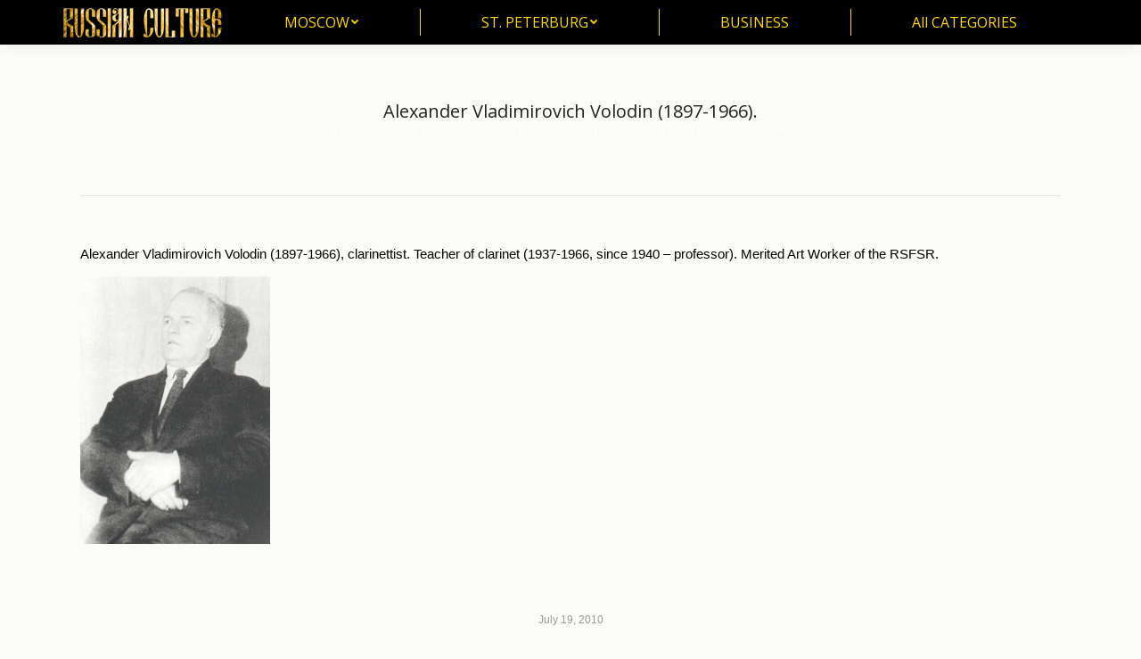

--- FILE ---
content_type: text/html; charset=UTF-8
request_url: http://cultureru.com/alexander-vladimirovich-volodin-1897-1966/
body_size: 11124
content:

<!DOCTYPE html>
<!--[if !(IE 6) | !(IE 7) | !(IE 8)  ]><!-->
<html lang="en-US" class="no-js">
<!--<![endif]-->
<head>
	<meta charset="UTF-8" />
		<meta name="viewport" content="width=device-width, initial-scale=1, maximum-scale=1, user-scalable=0">
		<meta name="theme-color" content="#000000"/>	<link rel="profile" href="https://gmpg.org/xfn/11" />
	        <script type="text/javascript">
            if (/Android|webOS|iPhone|iPad|iPod|BlackBerry|IEMobile|Opera Mini/i.test(navigator.userAgent)) {
                var originalAddEventListener = EventTarget.prototype.addEventListener,
                    oldWidth = window.innerWidth;

                EventTarget.prototype.addEventListener = function (eventName, eventHandler, useCapture) {
                    if (eventName === "resize") {
                        originalAddEventListener.call(this, eventName, function (event) {
                            if (oldWidth === window.innerWidth) {
                                return;
                            }
                            oldWidth = window.innerWidth;
                            if (eventHandler.handleEvent) {
                                eventHandler.handleEvent.call(this, event);
                            }
                            else {
                                eventHandler.call(this, event);
                            };
                        }, useCapture);
                    }
                    else {
                        originalAddEventListener.call(this, eventName, eventHandler, useCapture);
                    };
                };
            };
        </script>
		<title>Alexander Vladimirovich Volodin (1897-1966). &#8211; Culture</title>
<meta name='robots' content='max-image-preview:large' />
	<style>img:is([sizes="auto" i], [sizes^="auto," i]) { contain-intrinsic-size: 3000px 1500px }</style>
	<link rel='dns-prefetch' href='//fonts.googleapis.com' />
<link rel="alternate" type="application/rss+xml" title="Culture &raquo; Feed" href="https://cultureru.com/feed/" />
<link rel='stylesheet' id='pt-cv-public-style-css' href='/wp-content/plugins/content-views-query-and-display-post-page/public/assets/css/cv.css' type='text/css' media='all' />
<link rel='stylesheet' id='wp-block-library-css' href='/wp-includes/css/dist/block-library/style.min.css' type='text/css' media='all' />
<style id='wp-block-library-theme-inline-css' type='text/css'>
.wp-block-audio :where(figcaption){color:#555;font-size:13px;text-align:center}.is-dark-theme .wp-block-audio :where(figcaption){color:#ffffffa6}.wp-block-audio{margin:0 0 1em}.wp-block-code{border:1px solid #ccc;border-radius:4px;font-family:Menlo,Consolas,monaco,monospace;padding:.8em 1em}.wp-block-embed :where(figcaption){color:#555;font-size:13px;text-align:center}.is-dark-theme .wp-block-embed :where(figcaption){color:#ffffffa6}.wp-block-embed{margin:0 0 1em}.blocks-gallery-caption{color:#555;font-size:13px;text-align:center}.is-dark-theme .blocks-gallery-caption{color:#ffffffa6}:root :where(.wp-block-image figcaption){color:#555;font-size:13px;text-align:center}.is-dark-theme :root :where(.wp-block-image figcaption){color:#ffffffa6}.wp-block-image{margin:0 0 1em}.wp-block-pullquote{border-bottom:4px solid;border-top:4px solid;color:currentColor;margin-bottom:1.75em}.wp-block-pullquote cite,.wp-block-pullquote footer,.wp-block-pullquote__citation{color:currentColor;font-size:.8125em;font-style:normal;text-transform:uppercase}.wp-block-quote{border-left:.25em solid;margin:0 0 1.75em;padding-left:1em}.wp-block-quote cite,.wp-block-quote footer{color:currentColor;font-size:.8125em;font-style:normal;position:relative}.wp-block-quote:where(.has-text-align-right){border-left:none;border-right:.25em solid;padding-left:0;padding-right:1em}.wp-block-quote:where(.has-text-align-center){border:none;padding-left:0}.wp-block-quote.is-large,.wp-block-quote.is-style-large,.wp-block-quote:where(.is-style-plain){border:none}.wp-block-search .wp-block-search__label{font-weight:700}.wp-block-search__button{border:1px solid #ccc;padding:.375em .625em}:where(.wp-block-group.has-background){padding:1.25em 2.375em}.wp-block-separator.has-css-opacity{opacity:.4}.wp-block-separator{border:none;border-bottom:2px solid;margin-left:auto;margin-right:auto}.wp-block-separator.has-alpha-channel-opacity{opacity:1}.wp-block-separator:not(.is-style-wide):not(.is-style-dots){width:100px}.wp-block-separator.has-background:not(.is-style-dots){border-bottom:none;height:1px}.wp-block-separator.has-background:not(.is-style-wide):not(.is-style-dots){height:2px}.wp-block-table{margin:0 0 1em}.wp-block-table td,.wp-block-table th{word-break:normal}.wp-block-table :where(figcaption){color:#555;font-size:13px;text-align:center}.is-dark-theme .wp-block-table :where(figcaption){color:#ffffffa6}.wp-block-video :where(figcaption){color:#555;font-size:13px;text-align:center}.is-dark-theme .wp-block-video :where(figcaption){color:#ffffffa6}.wp-block-video{margin:0 0 1em}:root :where(.wp-block-template-part.has-background){margin-bottom:0;margin-top:0;padding:1.25em 2.375em}
</style>
<style id='classic-theme-styles-inline-css' type='text/css'>
/*! This file is auto-generated */
.wp-block-button__link{color:#fff;background-color:#32373c;border-radius:9999px;box-shadow:none;text-decoration:none;padding:calc(.667em + 2px) calc(1.333em + 2px);font-size:1.125em}.wp-block-file__button{background:#32373c;color:#fff;text-decoration:none}
</style>
<style id='global-styles-inline-css' type='text/css'>
:root{--wp--preset--aspect-ratio--square: 1;--wp--preset--aspect-ratio--4-3: 4/3;--wp--preset--aspect-ratio--3-4: 3/4;--wp--preset--aspect-ratio--3-2: 3/2;--wp--preset--aspect-ratio--2-3: 2/3;--wp--preset--aspect-ratio--16-9: 16/9;--wp--preset--aspect-ratio--9-16: 9/16;--wp--preset--color--black: #000000;--wp--preset--color--cyan-bluish-gray: #abb8c3;--wp--preset--color--white: #FFF;--wp--preset--color--pale-pink: #f78da7;--wp--preset--color--vivid-red: #cf2e2e;--wp--preset--color--luminous-vivid-orange: #ff6900;--wp--preset--color--luminous-vivid-amber: #fcb900;--wp--preset--color--light-green-cyan: #7bdcb5;--wp--preset--color--vivid-green-cyan: #00d084;--wp--preset--color--pale-cyan-blue: #8ed1fc;--wp--preset--color--vivid-cyan-blue: #0693e3;--wp--preset--color--vivid-purple: #9b51e0;--wp--preset--color--accent: #000000;--wp--preset--color--dark-gray: #111;--wp--preset--color--light-gray: #767676;--wp--preset--gradient--vivid-cyan-blue-to-vivid-purple: linear-gradient(135deg,rgba(6,147,227,1) 0%,rgb(155,81,224) 100%);--wp--preset--gradient--light-green-cyan-to-vivid-green-cyan: linear-gradient(135deg,rgb(122,220,180) 0%,rgb(0,208,130) 100%);--wp--preset--gradient--luminous-vivid-amber-to-luminous-vivid-orange: linear-gradient(135deg,rgba(252,185,0,1) 0%,rgba(255,105,0,1) 100%);--wp--preset--gradient--luminous-vivid-orange-to-vivid-red: linear-gradient(135deg,rgba(255,105,0,1) 0%,rgb(207,46,46) 100%);--wp--preset--gradient--very-light-gray-to-cyan-bluish-gray: linear-gradient(135deg,rgb(238,238,238) 0%,rgb(169,184,195) 100%);--wp--preset--gradient--cool-to-warm-spectrum: linear-gradient(135deg,rgb(74,234,220) 0%,rgb(151,120,209) 20%,rgb(207,42,186) 40%,rgb(238,44,130) 60%,rgb(251,105,98) 80%,rgb(254,248,76) 100%);--wp--preset--gradient--blush-light-purple: linear-gradient(135deg,rgb(255,206,236) 0%,rgb(152,150,240) 100%);--wp--preset--gradient--blush-bordeaux: linear-gradient(135deg,rgb(254,205,165) 0%,rgb(254,45,45) 50%,rgb(107,0,62) 100%);--wp--preset--gradient--luminous-dusk: linear-gradient(135deg,rgb(255,203,112) 0%,rgb(199,81,192) 50%,rgb(65,88,208) 100%);--wp--preset--gradient--pale-ocean: linear-gradient(135deg,rgb(255,245,203) 0%,rgb(182,227,212) 50%,rgb(51,167,181) 100%);--wp--preset--gradient--electric-grass: linear-gradient(135deg,rgb(202,248,128) 0%,rgb(113,206,126) 100%);--wp--preset--gradient--midnight: linear-gradient(135deg,rgb(2,3,129) 0%,rgb(40,116,252) 100%);--wp--preset--font-size--small: 13px;--wp--preset--font-size--medium: 20px;--wp--preset--font-size--large: 36px;--wp--preset--font-size--x-large: 42px;--wp--preset--spacing--20: 0.44rem;--wp--preset--spacing--30: 0.67rem;--wp--preset--spacing--40: 1rem;--wp--preset--spacing--50: 1.5rem;--wp--preset--spacing--60: 2.25rem;--wp--preset--spacing--70: 3.38rem;--wp--preset--spacing--80: 5.06rem;--wp--preset--shadow--natural: 6px 6px 9px rgba(0, 0, 0, 0.2);--wp--preset--shadow--deep: 12px 12px 50px rgba(0, 0, 0, 0.4);--wp--preset--shadow--sharp: 6px 6px 0px rgba(0, 0, 0, 0.2);--wp--preset--shadow--outlined: 6px 6px 0px -3px rgba(255, 255, 255, 1), 6px 6px rgba(0, 0, 0, 1);--wp--preset--shadow--crisp: 6px 6px 0px rgba(0, 0, 0, 1);}:where(.is-layout-flex){gap: 0.5em;}:where(.is-layout-grid){gap: 0.5em;}body .is-layout-flex{display: flex;}.is-layout-flex{flex-wrap: wrap;align-items: center;}.is-layout-flex > :is(*, div){margin: 0;}body .is-layout-grid{display: grid;}.is-layout-grid > :is(*, div){margin: 0;}:where(.wp-block-columns.is-layout-flex){gap: 2em;}:where(.wp-block-columns.is-layout-grid){gap: 2em;}:where(.wp-block-post-template.is-layout-flex){gap: 1.25em;}:where(.wp-block-post-template.is-layout-grid){gap: 1.25em;}.has-black-color{color: var(--wp--preset--color--black) !important;}.has-cyan-bluish-gray-color{color: var(--wp--preset--color--cyan-bluish-gray) !important;}.has-white-color{color: var(--wp--preset--color--white) !important;}.has-pale-pink-color{color: var(--wp--preset--color--pale-pink) !important;}.has-vivid-red-color{color: var(--wp--preset--color--vivid-red) !important;}.has-luminous-vivid-orange-color{color: var(--wp--preset--color--luminous-vivid-orange) !important;}.has-luminous-vivid-amber-color{color: var(--wp--preset--color--luminous-vivid-amber) !important;}.has-light-green-cyan-color{color: var(--wp--preset--color--light-green-cyan) !important;}.has-vivid-green-cyan-color{color: var(--wp--preset--color--vivid-green-cyan) !important;}.has-pale-cyan-blue-color{color: var(--wp--preset--color--pale-cyan-blue) !important;}.has-vivid-cyan-blue-color{color: var(--wp--preset--color--vivid-cyan-blue) !important;}.has-vivid-purple-color{color: var(--wp--preset--color--vivid-purple) !important;}.has-black-background-color{background-color: var(--wp--preset--color--black) !important;}.has-cyan-bluish-gray-background-color{background-color: var(--wp--preset--color--cyan-bluish-gray) !important;}.has-white-background-color{background-color: var(--wp--preset--color--white) !important;}.has-pale-pink-background-color{background-color: var(--wp--preset--color--pale-pink) !important;}.has-vivid-red-background-color{background-color: var(--wp--preset--color--vivid-red) !important;}.has-luminous-vivid-orange-background-color{background-color: var(--wp--preset--color--luminous-vivid-orange) !important;}.has-luminous-vivid-amber-background-color{background-color: var(--wp--preset--color--luminous-vivid-amber) !important;}.has-light-green-cyan-background-color{background-color: var(--wp--preset--color--light-green-cyan) !important;}.has-vivid-green-cyan-background-color{background-color: var(--wp--preset--color--vivid-green-cyan) !important;}.has-pale-cyan-blue-background-color{background-color: var(--wp--preset--color--pale-cyan-blue) !important;}.has-vivid-cyan-blue-background-color{background-color: var(--wp--preset--color--vivid-cyan-blue) !important;}.has-vivid-purple-background-color{background-color: var(--wp--preset--color--vivid-purple) !important;}.has-black-border-color{border-color: var(--wp--preset--color--black) !important;}.has-cyan-bluish-gray-border-color{border-color: var(--wp--preset--color--cyan-bluish-gray) !important;}.has-white-border-color{border-color: var(--wp--preset--color--white) !important;}.has-pale-pink-border-color{border-color: var(--wp--preset--color--pale-pink) !important;}.has-vivid-red-border-color{border-color: var(--wp--preset--color--vivid-red) !important;}.has-luminous-vivid-orange-border-color{border-color: var(--wp--preset--color--luminous-vivid-orange) !important;}.has-luminous-vivid-amber-border-color{border-color: var(--wp--preset--color--luminous-vivid-amber) !important;}.has-light-green-cyan-border-color{border-color: var(--wp--preset--color--light-green-cyan) !important;}.has-vivid-green-cyan-border-color{border-color: var(--wp--preset--color--vivid-green-cyan) !important;}.has-pale-cyan-blue-border-color{border-color: var(--wp--preset--color--pale-cyan-blue) !important;}.has-vivid-cyan-blue-border-color{border-color: var(--wp--preset--color--vivid-cyan-blue) !important;}.has-vivid-purple-border-color{border-color: var(--wp--preset--color--vivid-purple) !important;}.has-vivid-cyan-blue-to-vivid-purple-gradient-background{background: var(--wp--preset--gradient--vivid-cyan-blue-to-vivid-purple) !important;}.has-light-green-cyan-to-vivid-green-cyan-gradient-background{background: var(--wp--preset--gradient--light-green-cyan-to-vivid-green-cyan) !important;}.has-luminous-vivid-amber-to-luminous-vivid-orange-gradient-background{background: var(--wp--preset--gradient--luminous-vivid-amber-to-luminous-vivid-orange) !important;}.has-luminous-vivid-orange-to-vivid-red-gradient-background{background: var(--wp--preset--gradient--luminous-vivid-orange-to-vivid-red) !important;}.has-very-light-gray-to-cyan-bluish-gray-gradient-background{background: var(--wp--preset--gradient--very-light-gray-to-cyan-bluish-gray) !important;}.has-cool-to-warm-spectrum-gradient-background{background: var(--wp--preset--gradient--cool-to-warm-spectrum) !important;}.has-blush-light-purple-gradient-background{background: var(--wp--preset--gradient--blush-light-purple) !important;}.has-blush-bordeaux-gradient-background{background: var(--wp--preset--gradient--blush-bordeaux) !important;}.has-luminous-dusk-gradient-background{background: var(--wp--preset--gradient--luminous-dusk) !important;}.has-pale-ocean-gradient-background{background: var(--wp--preset--gradient--pale-ocean) !important;}.has-electric-grass-gradient-background{background: var(--wp--preset--gradient--electric-grass) !important;}.has-midnight-gradient-background{background: var(--wp--preset--gradient--midnight) !important;}.has-small-font-size{font-size: var(--wp--preset--font-size--small) !important;}.has-medium-font-size{font-size: var(--wp--preset--font-size--medium) !important;}.has-large-font-size{font-size: var(--wp--preset--font-size--large) !important;}.has-x-large-font-size{font-size: var(--wp--preset--font-size--x-large) !important;}
:where(.wp-block-post-template.is-layout-flex){gap: 1.25em;}:where(.wp-block-post-template.is-layout-grid){gap: 1.25em;}
:where(.wp-block-columns.is-layout-flex){gap: 2em;}:where(.wp-block-columns.is-layout-grid){gap: 2em;}
:root :where(.wp-block-pullquote){font-size: 1.5em;line-height: 1.6;}
</style>
<link rel='stylesheet' id='dt-main-css' href='/wp-content/themes/dt-the7/css/main.min.css' type='text/css' media='all' />
<link rel='stylesheet' id='the7-font-css' href='/wp-content/themes/dt-the7/fonts/icomoon-the7-font/icomoon-the7-font.min.css' type='text/css' media='all' />
<link rel='stylesheet' id='the7-custom-scrollbar-css' href='/wp-content/themes/dt-the7/lib/custom-scrollbar/custom-scrollbar.min.css' type='text/css' media='all' />
<link rel='stylesheet' id='the7-wpbakery-css' href='/wp-content/themes/dt-the7/css/wpbakery.min.css' type='text/css' media='all' />
<link rel='stylesheet' id='the7-css-vars-css' href='/wp-content/uploads/the7-css/css-vars.css' type='text/css' media='all' />
<link rel='stylesheet' id='dt-custom-css' href='/wp-content/uploads/the7-css/custom.css' type='text/css' media='all' />
<link rel='stylesheet' id='dt-media-css' href='/wp-content/uploads/the7-css/media.css' type='text/css' media='all' />
<link rel='stylesheet' id='the7-mega-menu-css' href='/wp-content/uploads/the7-css/mega-menu.css' type='text/css' media='all' />
<link rel='stylesheet' id='style-css' href='/wp-content/themes/dt-the7/style.css' type='text/css' media='all' />
<script type="text/javascript" src="/wp-includes/js/jquery/jquery.min.js" id="jquery-core-js"></script>
<script type="text/javascript" id="append_link-js-extra">
/* <![CDATA[ */
var append_link = {"read_more":"Read more at: %link%","prepend_break":"2","use_title":"false","add_site_name":"true","site_name":"Culture","site_url":"https:\/\/cultureru.com","always_link_site":"false"};
/* ]]> */
</script>
<script type="text/javascript" src="/wp-content/plugins/append-link-on-copy/js/append_link.js" id="append_link-js"></script>
<script type="text/javascript" id="dt-above-fold-js-extra">
/* <![CDATA[ */
var dtLocal = {"themeUrl":"https:\/\/cultureru.com\/wp-content\/themes\/dt-the7","passText":"To view this protected post, enter the password below:","moreButtonText":{"loading":"Loading...","loadMore":"Load more"},"postID":"2606","ajaxurl":"https:\/\/cultureru.com\/wp-admin\/admin-ajax.php","REST":{"baseUrl":"https:\/\/cultureru.com\/wp-json\/the7\/v1","endpoints":{"sendMail":"\/send-mail"}},"contactMessages":{"required":"One or more fields have an error. Please check and try again.","terms":"Please accept the privacy policy.","fillTheCaptchaError":"Please, fill the captcha."},"captchaSiteKey":"","ajaxNonce":"aa1ac52889","pageData":"","themeSettings":{"smoothScroll":"on","lazyLoading":false,"accentColor":{"mode":"solid","color":"#000000"},"desktopHeader":{"height":50},"ToggleCaptionEnabled":"disabled","ToggleCaption":"Navigation","floatingHeader":{"showAfter":150,"showMenu":true,"height":60,"logo":{"showLogo":true,"html":"<img class=\" preload-me\" src=\"https:\/\/cultureru.com\/wp-content\/uploads\/2021\/02\/logo3_m.png\" srcset=\"https:\/\/cultureru.com\/wp-content\/uploads\/2021\/02\/logo3_m.png 150w, https:\/\/cultureru.com\/wp-content\/uploads\/2021\/02\/logo3_m.png 150w\" width=\"150\" height=\"28\"   sizes=\"150px\" alt=\"Culture\" \/>","url":"https:\/\/cultureru.com\/"}},"topLine":{"floatingTopLine":{"logo":{"showLogo":false,"html":""}}},"mobileHeader":{"firstSwitchPoint":1024,"secondSwitchPoint":760,"firstSwitchPointHeight":150,"secondSwitchPointHeight":100,"mobileToggleCaptionEnabled":"disabled","mobileToggleCaption":"Menu"},"stickyMobileHeaderFirstSwitch":{"logo":{"html":"<img class=\" preload-me\" src=\"https:\/\/cultureru.com\/wp-content\/uploads\/2021\/02\/logo3_m.png\" srcset=\"https:\/\/cultureru.com\/wp-content\/uploads\/2021\/02\/logo3_m.png 150w, https:\/\/cultureru.com\/wp-content\/uploads\/2021\/02\/logo3_m.png 150w\" width=\"150\" height=\"28\"   sizes=\"150px\" alt=\"Culture\" \/>"}},"stickyMobileHeaderSecondSwitch":{"logo":{"html":"<img class=\" preload-me\" src=\"https:\/\/cultureru.com\/wp-content\/uploads\/2021\/02\/logo3_m.png\" srcset=\"https:\/\/cultureru.com\/wp-content\/uploads\/2021\/02\/logo3_m.png 150w, https:\/\/cultureru.com\/wp-content\/uploads\/2021\/02\/logo3_m.png 150w\" width=\"150\" height=\"28\"   sizes=\"150px\" alt=\"Culture\" \/>"}},"content":{"textColor":"#000000","headerColor":"#58120e"},"sidebar":{"switchPoint":970},"boxedWidth":"1320px","stripes":{"stripe1":{"textColor":"#000000","headerColor":"#000000"},"stripe2":{"textColor":"#8d9095","headerColor":"#373a41"},"stripe3":{"textColor":"#6e7a91","headerColor":"#292941"}}},"VCMobileScreenWidth":"768"};
var dtShare = {"shareButtonText":{"facebook":"Share on Facebook","twitter":"Tweet","pinterest":"Pin it","linkedin":"Share on Linkedin","whatsapp":"Share on Whatsapp"},"overlayOpacity":"77"};
/* ]]> */
</script>
<script type="text/javascript" src="/wp-content/themes/dt-the7/js/above-the-fold.min.js" id="dt-above-fold-js"></script>
<script type="text/javascript" id="wp-disable-css-lazy-load-js-extra">
/* <![CDATA[ */
var WpDisableAsyncLinks = {"wp-disable-google-fonts":"https:\/\/fonts.googleapis.com\/css?family=Open%20Sans:400,600,700|Roboto:400,600,700"};
/* ]]> */
</script>
<script type="text/javascript" src="/wp-content/plugins/wp-disable/js/css-lazy-load.min.js" id="wp-disable-css-lazy-load-js"></script>
<script></script><link rel="canonical" href="https://cultureru.com/alexander-vladimirovich-volodin-1897-1966/" />
<link rel="alternate" title="oEmbed (JSON)" type="application/json+oembed" href="/wp-json/oembed/1.0/embed?url=https%3A%2F%2Fcultureru.com%2Falexander-vladimirovich-volodin-1897-1966%2F" />
<link rel="alternate" title="oEmbed (XML)" type="text/xml+oembed" href="/wp-json/oembed/1.0/embed?url=https%3A%2F%2Fcultureru.com%2Falexander-vladimirovich-volodin-1897-1966%2F&#038;format=xml" />
<meta property="og:site_name" content="Culture" />
<meta property="og:title" content="Alexander Vladimirovich Volodin (1897-1966)." />
<meta property="og:description" content="Alexander Vladimirovich Volodin (1897-1966), clarinettist. Teacher of clarinet (1937-1966, since 1940 &#8211; professor). Merited Art Worker of the RSFSR." />
<meta property="og:url" content="https://cultureru.com/alexander-vladimirovich-volodin-1897-1966/" />
<meta property="og:type" content="article" />
<meta name="generator" content="Powered by WPBakery Page Builder - drag and drop page builder for WordPress."/>
<link rel="icon" href="/wp-content/uploads/2021/02/favi.png" type="image/png" sizes="16x16"/><link rel="icon" href="/wp-content/uploads/2017/05/log.png" type="image/png" sizes="32x32"/><link rel="apple-touch-icon" href="/wp-content/uploads/2021/02/log.png"><link rel="apple-touch-icon" sizes="76x76" href="/wp-content/uploads/2021/02/log.png"><link rel="apple-touch-icon" sizes="120x120" href="/wp-content/uploads/2021/02/log.png"><link rel="apple-touch-icon" sizes="152x152" href="/wp-content/uploads/2021/02/log.png"><noscript><style> .wpb_animate_when_almost_visible { opacity: 1; }</style></noscript></head>
<body id="the7-body" class="wp-singular post-template-default single single-post postid-2606 single-format-standard wp-embed-responsive wp-theme-dt-the7 no-comments dt-responsive-on right-mobile-menu-close-icon ouside-menu-close-icon mobile-hamburger-close-bg-enable mobile-hamburger-close-bg-hover-enable  fade-medium-mobile-menu-close-icon fade-small-menu-close-icon srcset-enabled btn-flat custom-btn-color custom-btn-hover-color shadow-element-decoration phantom-fade phantom-disable-decoration phantom-custom-logo-on floating-mobile-menu-icon top-header first-switch-logo-right first-switch-menu-left second-switch-logo-right second-switch-menu-left layzr-loading-on popup-message-style the7-ver-10.10.0 wpb-js-composer js-comp-ver-7.7.1 vc_responsive">
<!-- The7 10.10.0 -->

<div id="page" >
	<a class="skip-link screen-reader-text" href="#content">Skip to content</a>

<div class="masthead inline-header justify dividers shadow-decoration shadow-mobile-header-decoration small-mobile-menu-icon mobile-menu-icon-bg-on mobile-menu-icon-hover-bg-on dt-parent-menu-clickable show-sub-menu-on-hover show-device-logo show-mobile-logo"  role="banner">

	<div class="top-bar line-content top-bar-empty">
	<div class="top-bar-bg" ></div>
	<div class="mini-widgets left-widgets"></div><div class="mini-widgets right-widgets"></div></div>

	<header class="header-bar">

		<div class="branding">
	<div id="site-title" class="assistive-text">Culture</div>
	<div id="site-description" class="assistive-text">Art, literature, folk, architecture</div>
	<a class="" href="https://cultureru.com/"><img class=" preload-me" src="/wp-content/uploads/2017/04/logo3.png" srcset="/wp-content/uploads/2017/04/logo3.png 180w,  /wp-content/uploads/2017/04/logo3.png 180w" width="180" height="33"   sizes="180px" alt="Culture" /><img class="mobile-logo preload-me" src="/wp-content/uploads/2021/02/logo3_m.png" srcset="/wp-content/uploads/2021/02/logo3_m.png 150w,  /wp-content/uploads/2021/02/logo3_m.png 150w" width="150" height="28"   sizes="150px" alt="Culture" /></a></div>

		<ul id="primary-menu" class="main-nav level-arrows-on" role="menubar"><li class="menu-item menu-item-type-post_type menu-item-object-page menu-item-has-children menu-item-15738 first has-children depth-0" role="presentation"><a href='https://cultureru.com/moscow/' data-level='1' role="menuitem"><span class="menu-item-text"><span class="menu-text">MOSCOW</span></span></a><ul class="sub-nav level-arrows-on" role="menubar"><li class="menu-item menu-item-type-post_type menu-item-object-page menu-item-15739 first depth-1" role="presentation"><a href='https://cultureru.com/moscow/museums-in-moscow/' data-level='2' role="menuitem"><span class="menu-item-text"><span class="menu-text">Museums in Moscow</span></span></a></li> <li class="menu-item menu-item-type-post_type menu-item-object-page menu-item-15782 depth-1" role="presentation"><a href='https://cultureru.com/moscow/moscow-music/' data-level='2' role="menuitem"><span class="menu-item-text"><span class="menu-text">Moscow music</span></span></a></li> <li class="menu-item menu-item-type-post_type menu-item-object-page menu-item-15789 depth-1" role="presentation"><a href='https://cultureru.com/moscow/moscow-theatres/' data-level='2' role="menuitem"><span class="menu-item-text"><span class="menu-text">Moscow theatres</span></span></a></li> <li class="menu-item menu-item-type-post_type menu-item-object-page menu-item-31601 depth-1" role="presentation"><a href='https://cultureru.com/dream-island/' data-level='2' role="menuitem"><span class="menu-item-text"><span class="menu-text">Dream Island</span></span></a></li> <li class="menu-item menu-item-type-post_type menu-item-object-page menu-item-31656 depth-1" role="presentation"><a href='https://cultureru.com/zaryadye/' data-level='2' role="menuitem"><span class="menu-item-text"><span class="menu-text">Zaryadye</span></span></a></li> </ul></li> <li class="menu-item menu-item-type-post_type menu-item-object-page menu-item-has-children menu-item-15801 has-children depth-0" role="presentation"><a href='https://cultureru.com/st-petersburg/' data-level='1' role="menuitem"><span class="menu-item-text"><span class="menu-text">ST. PETERBURG</span></span></a><ul class="sub-nav level-arrows-on" role="menubar"><li class="menu-item menu-item-type-post_type menu-item-object-page menu-item-15965 first depth-1" role="presentation"><a href='https://cultureru.com/st-petersburg/museums-in-st-petersburg/' data-level='2' role="menuitem"><span class="menu-item-text"><span class="menu-text">Museums in St. Petersburg</span></span></a></li> <li class="menu-item menu-item-type-post_type menu-item-object-page menu-item-15998 depth-1" role="presentation"><a href='https://cultureru.com/st-petersburg/st-petersburg-music/' data-level='2' role="menuitem"><span class="menu-item-text"><span class="menu-text">St. Petersburg music</span></span></a></li> <li class="menu-item menu-item-type-post_type menu-item-object-page menu-item-16005 depth-1" role="presentation"><a href='https://cultureru.com/st-petersburg/st-petersburg-theatres/' data-level='2' role="menuitem"><span class="menu-item-text"><span class="menu-text">St. Petersburg  theatres</span></span></a></li> </ul></li> <li class="menu-item menu-item-type-post_type menu-item-object-page menu-item-20114 depth-0" role="presentation"><a href='https://cultureru.com/business/' data-level='1' role="menuitem"><span class="menu-item-text"><span class="menu-text">BUSINESS</span></span></a></li> <li class="menu-item menu-item-type-post_type menu-item-object-page menu-item-19471 last depth-0" role="presentation"><a href='https://cultureru.com/all-categories/' data-level='1' role="menuitem"><span class="menu-item-text"><span class="menu-text">All CATEGORIES</span></span></a></li> </ul>
		
	</header>

</div>
<div class="dt-mobile-header mobile-menu-show-divider">
	<div class="dt-close-mobile-menu-icon"><div class="close-line-wrap"><span class="close-line"></span><span class="close-line"></span><span class="close-line"></span></div></div>	<ul id="mobile-menu" class="mobile-main-nav" role="menubar">
		<li class="menu-item menu-item-type-post_type menu-item-object-page menu-item-has-children menu-item-15738 first has-children depth-0" role="presentation"><a href='https://cultureru.com/moscow/' data-level='1' role="menuitem"><span class="menu-item-text"><span class="menu-text">MOSCOW</span></span></a><ul class="sub-nav level-arrows-on" role="menubar"><li class="menu-item menu-item-type-post_type menu-item-object-page menu-item-15739 first depth-1" role="presentation"><a href='https://cultureru.com/moscow/museums-in-moscow/' data-level='2' role="menuitem"><span class="menu-item-text"><span class="menu-text">Museums in Moscow</span></span></a></li> <li class="menu-item menu-item-type-post_type menu-item-object-page menu-item-15782 depth-1" role="presentation"><a href='https://cultureru.com/moscow/moscow-music/' data-level='2' role="menuitem"><span class="menu-item-text"><span class="menu-text">Moscow music</span></span></a></li> <li class="menu-item menu-item-type-post_type menu-item-object-page menu-item-15789 depth-1" role="presentation"><a href='https://cultureru.com/moscow/moscow-theatres/' data-level='2' role="menuitem"><span class="menu-item-text"><span class="menu-text">Moscow theatres</span></span></a></li> <li class="menu-item menu-item-type-post_type menu-item-object-page menu-item-31601 depth-1" role="presentation"><a href='https://cultureru.com/dream-island/' data-level='2' role="menuitem"><span class="menu-item-text"><span class="menu-text">Dream Island</span></span></a></li> <li class="menu-item menu-item-type-post_type menu-item-object-page menu-item-31656 depth-1" role="presentation"><a href='https://cultureru.com/zaryadye/' data-level='2' role="menuitem"><span class="menu-item-text"><span class="menu-text">Zaryadye</span></span></a></li> </ul></li> <li class="menu-item menu-item-type-post_type menu-item-object-page menu-item-has-children menu-item-15801 has-children depth-0" role="presentation"><a href='https://cultureru.com/st-petersburg/' data-level='1' role="menuitem"><span class="menu-item-text"><span class="menu-text">ST. PETERBURG</span></span></a><ul class="sub-nav level-arrows-on" role="menubar"><li class="menu-item menu-item-type-post_type menu-item-object-page menu-item-15965 first depth-1" role="presentation"><a href='https://cultureru.com/st-petersburg/museums-in-st-petersburg/' data-level='2' role="menuitem"><span class="menu-item-text"><span class="menu-text">Museums in St. Petersburg</span></span></a></li> <li class="menu-item menu-item-type-post_type menu-item-object-page menu-item-15998 depth-1" role="presentation"><a href='https://cultureru.com/st-petersburg/st-petersburg-music/' data-level='2' role="menuitem"><span class="menu-item-text"><span class="menu-text">St. Petersburg music</span></span></a></li> <li class="menu-item menu-item-type-post_type menu-item-object-page menu-item-16005 depth-1" role="presentation"><a href='https://cultureru.com/st-petersburg/st-petersburg-theatres/' data-level='2' role="menuitem"><span class="menu-item-text"><span class="menu-text">St. Petersburg  theatres</span></span></a></li> </ul></li> <li class="menu-item menu-item-type-post_type menu-item-object-page menu-item-20114 depth-0" role="presentation"><a href='https://cultureru.com/business/' data-level='1' role="menuitem"><span class="menu-item-text"><span class="menu-text">BUSINESS</span></span></a></li> <li class="menu-item menu-item-type-post_type menu-item-object-page menu-item-19471 last depth-0" role="presentation"><a href='https://cultureru.com/all-categories/' data-level='1' role="menuitem"><span class="menu-item-text"><span class="menu-text">All CATEGORIES</span></span></a></li> 	</ul>
	<div class='mobile-mini-widgets-in-menu'></div>
</div>


		<div class="page-title title-center" data-prlx-speed="0.5">
			<div class="wf-wrap">

				<div class="page-title-head hgroup"><h1 class="entry-title">Alexander Vladimirovich Volodin (1897-1966).</h1></div><div class="page-title-breadcrumbs"><div class="assistive-text">You are here:</div><ol class="breadcrumbs text-small" itemscope itemtype="https://schema.org/BreadcrumbList"><li itemprop="itemListElement" itemscope itemtype="https://schema.org/ListItem"><a itemprop="item" href="https://cultureru.com/" title="Home"><span itemprop="name">Home</span></a><meta itemprop="position" content="1" /></li><li itemprop="itemListElement" itemscope itemtype="https://schema.org/ListItem"><a itemprop="item" href="https://cultureru.com/category/music/" title="Music"><span itemprop="name">Music</span></a><meta itemprop="position" content="2" /></li><li itemprop="itemListElement" itemscope itemtype="https://schema.org/ListItem"><a itemprop="item" href="https://cultureru.com/category/music/moscow-conservatorie/" title="Moscow Conservatorie"><span itemprop="name">Moscow Conservatorie</span></a><meta itemprop="position" content="3" /></li><li class="current" itemprop="itemListElement" itemscope itemtype="https://schema.org/ListItem"><span itemprop="name">Alexander Vladimirovich Volodin (1897-1966).</span><meta itemprop="position" content="4" /></li></ol></div>			</div>
		</div>

		

<div id="main" class="sidebar-none sidebar-divider-vertical">

	
	<div class="main-gradient"></div>
	<div class="wf-wrap">
	<div class="wf-container-main">

	

			<div id="content" class="content" role="main">

				
<article id="post-2606" class="single-postlike post-2606 post type-post status-publish format-standard category-moscow-conservatorie tag-alexander-vladimirovich-volodin tag-clarinettist tag-merited-art-worker tag-professor tag-since tag-teacher-of-clarinet category-504 description-off">

	<div class="entry-content"><div class="dqcbw68dd1dd96aca5" ><!-- Yandex.RTB R-A-749142-2 -->
<div id="yandex_rtb_R-A-749142-2"></div>
<script type="text/javascript">
    (function(w, d, n, s, t) {
        w[n] = w[n] || [];
        w[n].push(function() {
            Ya.Context.AdvManager.render({
                blockId: "R-A-749142-2",
                renderTo: "yandex_rtb_R-A-749142-2",
                async: true
            });
        });
        t = d.getElementsByTagName("script")[0];
        s = d.createElement("script");
        s.type = "text/javascript";
        s.src = "//an.yandex.ru/system/context.js";
        s.async = true;
        t.parentNode.insertBefore(s, t);
    })(this, this.document, "yandexContextAsyncCallbacks");
</script></div><style type="text/css">
@media screen and (min-width: 1201px) {
.dqcbw68dd1dd96aca5 {
display: block;
}
}
@media screen and (min-width: 993px) and (max-width: 1200px) {
.dqcbw68dd1dd96aca5 {
display: block;
}
}
@media screen and (min-width: 769px) and (max-width: 992px) {
.dqcbw68dd1dd96aca5 {
display: block;
}
}
@media screen and (min-width: 768px) and (max-width: 768px) {
.dqcbw68dd1dd96aca5 {
display: block;
}
}
@media screen and (max-width: 767px) {
.dqcbw68dd1dd96aca5 {
display: block;
}
}
</style>
<p>Alexander Vladimirovich Volodin (1897-1966), clarinettist. Teacher of clarinet (1937-1966, since 1940 &#8211; professor). Merited Art Worker of the RSFSR.</p><div class="xywgt68dd1dd96ac4b" ><!-- Yandex.RTB R-A-749142-1 -->
<div id="yandex_rtb_R-A-749142-1"></div>
<script type="text/javascript">
    (function(w, d, n, s, t) {
        w[n] = w[n] || [];
        w[n].push(function() {
            Ya.Context.AdvManager.render({
                blockId: "R-A-749142-1",
                renderTo: "yandex_rtb_R-A-749142-1",
                async: true
            });
        });
        t = d.getElementsByTagName("script")[0];
        s = d.createElement("script");
        s.type = "text/javascript";
        s.src = "//an.yandex.ru/system/context.js";
        s.async = true;
        t.parentNode.insertBefore(s, t);
    })(this, this.document, "yandexContextAsyncCallbacks");
</script></div><style type="text/css">
@media screen and (min-width: 1201px) {
.xywgt68dd1dd96ac4b {
display: block;
}
}
@media screen and (min-width: 993px) and (max-width: 1200px) {
.xywgt68dd1dd96ac4b {
display: block;
}
}
@media screen and (min-width: 769px) and (max-width: 992px) {
.xywgt68dd1dd96ac4b {
display: block;
}
}
@media screen and (min-width: 768px) and (max-width: 768px) {
.xywgt68dd1dd96ac4b {
display: block;
}
}
@media screen and (max-width: 767px) {
.xywgt68dd1dd96ac4b {
display: block;
}
}
</style>

<p><a href="//cultureru.com/wp-content/uploads/2010/07/1411.jpg"><img fetchpriority="high" decoding="async" class="alignnone size-medium wp-image-2608" title="Alexander Vladimirovich Volodin (1897-1966)" src="//cultureru.com/wp-content/uploads/2010/07/1411-213x300.jpg" alt="Alexander Vladimirovich Volodin" width="213" height="300" srcset="/wp-content/uploads/2010/07/1411-213x300.jpg 213w,  /wp-content/uploads/2010/07/1411.jpg 713w" sizes="(max-width: 213px) 100vw, 213px" /></a></p>
</div><div class="post-meta wf-mobile-collapsed"><div class="entry-meta"><a href="https://cultureru.com/2010/07/19/" title="2:31 pm" class="data-link" rel="bookmark"><time class="entry-date updated" datetime="2010-07-19T14:31:06+00:00">July 19, 2010</time></a></div><div class="entry-tags">Tags:&nbsp;<a href="https://cultureru.com/tag/alexander-vladimirovich-volodin/" rel="tag">Alexander Vladimirovich Volodin</a><a href="https://cultureru.com/tag/clarinettist/" rel="tag">clarinettist</a><a href="https://cultureru.com/tag/merited-art-worker/" rel="tag">Merited Art Worker</a><a href="https://cultureru.com/tag/professor/" rel="tag">Professor</a><a href="https://cultureru.com/tag/since/" rel="tag">since</a><a href="https://cultureru.com/tag/teacher-of-clarinet/" rel="tag">Teacher of clarinet</a></div></div>		<div class="author-info entry-author">
			<span class="author-avatar no-avatar"><svg version="1.1" id="Layer_1" xmlns="http://www.w3.org/2000/svg" xmlns:xlink="http://www.w3.org/1999/xlink" x="0px" y="0px"
	 viewBox="0 0 16 16" style="enable-background:new 0 0 16 16;" xml:space="preserve"><path d="M8,8c2.2,0,4-1.8,4-4s-1.8-4-4-4S4,1.8,4,4S5.8,8,8,8z M8,10c-2.7,0-8,1.3-8,4v1c0,0.5,0.4,1,1,1h14c0.5,0,1-0.5,1-1v-1
	C16,11.3,10.7,10,8,10z"/></svg></span>			<div class="author-description">
				<h4><span class="author-heading">Author:</span>&nbsp;admin</h4>
								<p class="author-bio"></p>
			</div>
		</div>
	<nav class="navigation post-navigation" role="navigation"><h2 class="screen-reader-text">Post navigation</h2><div class="nav-links"><a class="nav-previous" href="https://cultureru.com/mikhail-innokentyevich-tabakov-1877-1956/" rel="prev"><i class="icomoon-the7-font-the7-arrow-29-3" aria-hidden="true"></i><span class="meta-nav" aria-hidden="true">Previous</span><span class="screen-reader-text">Previous post:</span><span class="post-title h4-size">Mikhail Innokentyevich Tabakov (1877-1956).</span></a><a class="nav-next" href="https://cultureru.com/at-the-concert-in-the-small-hall/" rel="next"><i class="icomoon-the7-font-the7-arrow-29-2" aria-hidden="true"></i><span class="meta-nav" aria-hidden="true">Next</span><span class="screen-reader-text">Next post:</span><span class="post-title h4-size">At the concert in the Small Hall.</span></a></div></nav><div class="single-related-posts"><h3>Related posts</h3><section class="items-grid"><div class=" related-item"><article class="post-format-standard"><div class="mini-post-img"><a class="alignleft post-rollover layzr-bg" href="https://cultureru.com/symphony-concert-at-the-grand-hall-of-moscow-conservatoire/" aria-label="Post image"><img class="preload-me lazy-load" src="data:image/svg+xml,%3Csvg%20xmlns%3D&#39;http%3A%2F%2Fwww.w3.org%2F2000%2Fsvg&#39;%20viewBox%3D&#39;0%200%20110%2080&#39;%2F%3E" data-src="/wp-content/uploads/2011/07/15-110x80.jpg" data-srcset="/wp-content/uploads/2011/07/15-110x80.jpg 110w, https://cultureru.com/wp-content/uploads/2011/07/15-220x160.jpg 220w" width="110" height="80"  alt="Grand Hall of Moscow Conservatoire" /></a></div><div class="post-content"><a href="https://cultureru.com/symphony-concert-at-the-grand-hall-of-moscow-conservatoire/">Symphony concert at the Grand Hall of Moscow Conservatoire</a><br /><time class="text-secondary" datetime="2011-07-15T01:13:12+00:00">July 15, 2011</time></div></article></div><div class=" related-item"><article class="post-format-standard"><div class="mini-post-img"><a class="alignleft post-rollover layzr-bg" href="https://cultureru.com/mamed-mamedovich-orudzhev-clarinettist/" aria-label="Post image"><img class="preload-me lazy-load" src="data:image/svg+xml,%3Csvg%20xmlns%3D&#39;http%3A%2F%2Fwww.w3.org%2F2000%2Fsvg&#39;%20viewBox%3D&#39;0%200%20110%2080&#39;%2F%3E" data-src="/wp-content/uploads/2010/08/165-110x80.jpg" data-srcset="/wp-content/uploads/2010/08/165-110x80.jpg 110w, https://cultureru.com/wp-content/uploads/2010/08/165-220x160.jpg 220w" width="110" height="80"  alt="Mamed Mamedovich Orudzhev" /></a></div><div class="post-content"><a href="https://cultureru.com/mamed-mamedovich-orudzhev-clarinettist/">Mamed Mamedovich Orudzhev, clarinettist.</a><br /><time class="text-secondary" datetime="2010-08-26T09:06:28+00:00">August 26, 2010</time></div></article></div><div class=" related-item"><article class="post-format-standard"><div class="mini-post-img"><a class="alignleft post-rollover layzr-bg" href="https://cultureru.com/victor-vladimirovich-petrov-clarinettist/" aria-label="Post image"><img class="preload-me lazy-load" src="data:image/svg+xml,%3Csvg%20xmlns%3D&#39;http%3A%2F%2Fwww.w3.org%2F2000%2Fsvg&#39;%20viewBox%3D&#39;0%200%20110%2080&#39;%2F%3E" data-src="/wp-content/uploads/2010/08/164-110x80.jpg" data-srcset="/wp-content/uploads/2010/08/164-110x80.jpg 110w, https://cultureru.com/wp-content/uploads/2010/08/164-220x160.jpg 220w" width="110" height="80"  alt="Victor Vladimirovich Petrov" /></a></div><div class="post-content"><a href="https://cultureru.com/victor-vladimirovich-petrov-clarinettist/">Victor Vladimirovich Petrov, clarinettist.</a><br /><time class="text-secondary" datetime="2010-08-26T09:03:19+00:00">August 26, 2010</time></div></article></div><div class=" related-item"><article class="post-format-standard"><div class="mini-post-img"><a class="alignleft post-rollover layzr-bg" href="https://cultureru.com/alexander-vassilyevich-korneyev-fluttist/" aria-label="Post image"><img class="preload-me lazy-load" src="data:image/svg+xml,%3Csvg%20xmlns%3D&#39;http%3A%2F%2Fwww.w3.org%2F2000%2Fsvg&#39;%20viewBox%3D&#39;0%200%20110%2080&#39;%2F%3E" data-src="/wp-content/uploads/2010/08/1631-110x80.jpg" data-srcset="/wp-content/uploads/2010/08/1631-110x80.jpg 110w, https://cultureru.com/wp-content/uploads/2010/08/1631-220x160.jpg 220w" width="110" height="80"  alt="Alexander Vassilyevich Korneyev" /></a></div><div class="post-content"><a href="https://cultureru.com/alexander-vassilyevich-korneyev-fluttist/">Alexander Vassilyevich Korneyev, fluttist.</a><br /><time class="text-secondary" datetime="2010-08-26T09:00:07+00:00">August 26, 2010</time></div></article></div><div class=" related-item"><article class="post-format-standard"><div class="mini-post-img"><a class="alignleft post-rollover layzr-bg" href="https://cultureru.com/yuri-nickolayevich-dolzhikov-flutist/" aria-label="Post image"><img class="preload-me lazy-load" src="data:image/svg+xml,%3Csvg%20xmlns%3D&#39;http%3A%2F%2Fwww.w3.org%2F2000%2Fsvg&#39;%20viewBox%3D&#39;0%200%20110%2080&#39;%2F%3E" data-src="/wp-content/uploads/2010/08/163-110x80.jpg" data-srcset="/wp-content/uploads/2010/08/163-110x80.jpg 110w, https://cultureru.com/wp-content/uploads/2010/08/163-220x160.jpg 220w" width="110" height="80"  alt="" /></a></div><div class="post-content"><a href="https://cultureru.com/yuri-nickolayevich-dolzhikov-flutist/">Yuri Nickolayevich Dolzhikov, flutist.</a><br /><time class="text-secondary" datetime="2010-08-26T08:57:20+00:00">August 26, 2010</time></div></article></div><div class=" related-item"><article class="post-format-standard"><div class="mini-post-img"><a class="alignleft post-rollover layzr-bg" href="https://cultureru.com/mamed-mirzoyevich-zeinaliv-trombonist/" aria-label="Post image"><img class="preload-me lazy-load" src="data:image/svg+xml,%3Csvg%20xmlns%3D&#39;http%3A%2F%2Fwww.w3.org%2F2000%2Fsvg&#39;%20viewBox%3D&#39;0%200%20110%2080&#39;%2F%3E" data-src="/wp-content/uploads/2010/08/1611-110x80.jpg" data-srcset="/wp-content/uploads/2010/08/1611-110x80.jpg 110w, https://cultureru.com/wp-content/uploads/2010/08/1611-220x160.jpg 220w" width="110" height="80"  alt="Mamed Mirzoyevich Zeinaliv" /></a></div><div class="post-content"><a href="https://cultureru.com/mamed-mirzoyevich-zeinaliv-trombonist/">Mamed Mirzoyevich Zeinaliv, trombonist.</a><br /><time class="text-secondary" datetime="2010-08-26T08:52:43+00:00">August 26, 2010</time></div></article></div></section></div>
</article>

			</div><!-- #content -->

			
			</div><!-- .wf-container -->
		</div><!-- .wf-wrap -->

	
	</div><!-- #main -->

	


	<!-- !Footer -->
	<footer id="footer" class="footer full-width-line">

		
<!-- !Bottom-bar -->
<div id="bottom-bar" class="full-width-line logo-left" role="contentinfo">
    <div class="wf-wrap">
        <div class="wf-container-bottom">

			<div id="branding-bottom"><a class="" href="https://cultureru.com/"><img class=" preload-me" src="/wp-content/uploads/2021/02/logo3_m.png" srcset="/wp-content/uploads/2021/02/logo3_m.png 150w,  /wp-content/uploads/2021/02/logo3_m.png 150w" width="150" height="28"   sizes="150px" alt="Culture" /></a></div>
            <div class="wf-float-right">

				
            </div>

        </div><!-- .wf-container-bottom -->
    </div><!-- .wf-wrap -->
</div><!-- #bottom-bar -->
	</footer><!-- #footer -->

<a href="#" class="scroll-top"><span class="screen-reader-text">Go to Top</span></a>

</div><!-- #page -->

<script type="speculationrules">
{"prefetch":[{"source":"document","where":{"and":[{"href_matches":"\/*"},{"not":{"href_matches":["\/wp-*.php","\/wp-admin\/*","\/wp-content\/uploads\/*","\/wp-content\/*","\/wp-content\/plugins\/*","\/wp-content\/themes\/dt-the7\/*","\/*\\?(.+)"]}},{"not":{"selector_matches":"a[rel~=\"nofollow\"]"}},{"not":{"selector_matches":".no-prefetch, .no-prefetch a"}}]},"eagerness":"conservative"}]}
</script>
<script type="text/javascript" src="/wp-content/themes/dt-the7/js/main.min.js" id="dt-main-js"></script>
<script type="text/javascript" id="pt-cv-content-views-script-js-extra">
/* <![CDATA[ */
var PT_CV_PUBLIC = {"_prefix":"pt-cv-","page_to_show":"5","_nonce":"af273a4785","is_admin":"","is_mobile":"1","ajaxurl":"https:\/\/cultureru.com\/wp-admin\/admin-ajax.php","lang":"","loading_image_src":"data:image\/gif;base64,R0lGODlhDwAPALMPAMrKygwMDJOTkz09PZWVla+vr3p6euTk5M7OzuXl5TMzMwAAAJmZmWZmZszMzP\/\/\/yH\/[base64]\/wyVlamTi3nSdgwFNdhEJgTJoNyoB9ISYoQmdjiZPcj7EYCAeCF1gEDo4Dz2eIAAAh+QQFCgAPACwCAAAADQANAAAEM\/DJBxiYeLKdX3IJZT1FU0iIg2RNKx3OkZVnZ98ToRD4MyiDnkAh6BkNC0MvsAj0kMpHBAAh+QQFCgAPACwGAAAACQAPAAAEMDC59KpFDll73HkAA2wVY5KgiK5b0RRoI6MuzG6EQqCDMlSGheEhUAgqgUUAFRySIgAh+QQFCgAPACwCAAIADQANAAAEM\/DJKZNLND\/[base64]"};
var PT_CV_PAGINATION = {"first":"\u00ab","prev":"\u2039","next":"\u203a","last":"\u00bb","goto_first":"Go to first page","goto_prev":"Go to previous page","goto_next":"Go to next page","goto_last":"Go to last page","current_page":"Current page is","goto_page":"Go to page"};
/* ]]> */
</script>
<script type="text/javascript" src="/wp-content/plugins/content-views-query-and-display-post-page/public/assets/js/cv.js" id="pt-cv-content-views-script-js"></script>
<script type="text/javascript" src="/wp-content/themes/dt-the7/js/legacy.min.js" id="dt-legacy-js"></script>
<script type="text/javascript" src="/wp-content/themes/dt-the7/lib/jquery-mousewheel/jquery-mousewheel.min.js" id="jquery-mousewheel-js"></script>
<script type="text/javascript" src="/wp-content/themes/dt-the7/lib/custom-scrollbar/custom-scrollbar.min.js" id="the7-custom-scrollbar-js"></script>
<script></script>
<div class="pswp" tabindex="-1" role="dialog" aria-hidden="true">
	<div class="pswp__bg"></div>
	<div class="pswp__scroll-wrap">
		<div class="pswp__container">
			<div class="pswp__item"></div>
			<div class="pswp__item"></div>
			<div class="pswp__item"></div>
		</div>
		<div class="pswp__ui pswp__ui--hidden">
			<div class="pswp__top-bar">
				<div class="pswp__counter"></div>
				<button class="pswp__button pswp__button--close" title="Close (Esc)" aria-label="Close (Esc)"></button>
				<button class="pswp__button pswp__button--share" title="Share" aria-label="Share"></button>
				<button class="pswp__button pswp__button--fs" title="Toggle fullscreen" aria-label="Toggle fullscreen"></button>
				<button class="pswp__button pswp__button--zoom" title="Zoom in/out" aria-label="Zoom in/out"></button>
				<div class="pswp__preloader">
					<div class="pswp__preloader__icn">
						<div class="pswp__preloader__cut">
							<div class="pswp__preloader__donut"></div>
						</div>
					</div>
				</div>
			</div>
			<div class="pswp__share-modal pswp__share-modal--hidden pswp__single-tap">
				<div class="pswp__share-tooltip"></div> 
			</div>
			<button class="pswp__button pswp__button--arrow--left" title="Previous (arrow left)" aria-label="Previous (arrow left)">
			</button>
			<button class="pswp__button pswp__button--arrow--right" title="Next (arrow right)" aria-label="Next (arrow right)">
			</button>
			<div class="pswp__caption">
				<div class="pswp__caption__center"></div>
			</div>
		</div>
	</div>
</div>
<!-- Yandex.Metrika counter -->
<script type="text/javascript" >
   (function(m,e,t,r,i,k,a){m[i]=m[i]||function(){(m[i].a=m[i].a||[]).push(arguments)};
   m[i].l=1*new Date();
   for (var j = 0; j < document.scripts.length; j++) {if (document.scripts[j].src === r) { return; }}
   k=e.createElement(t),a=e.getElementsByTagName(t)[0],k.async=1,k.src=r,a.parentNode.insertBefore(k,a)})
   (window, document, "script", "https://mc.yandex.ru/metrika/tag.js", "ym");

   ym(45733521, "init", {
        clickmap:true,
        trackLinks:true,
        accurateTrackBounce:true
   });
</script>
<noscript><div><img src="https://mc.yandex.ru/watch/45733521" style="position:absolute; left:-9999px;" alt="" /></div></noscript>
<!-- /Yandex.Metrika counter -->


</body>
</html>


<!-- Cache for Wordpress Performance @ 01.10.2025 12:26:06 (html) -->